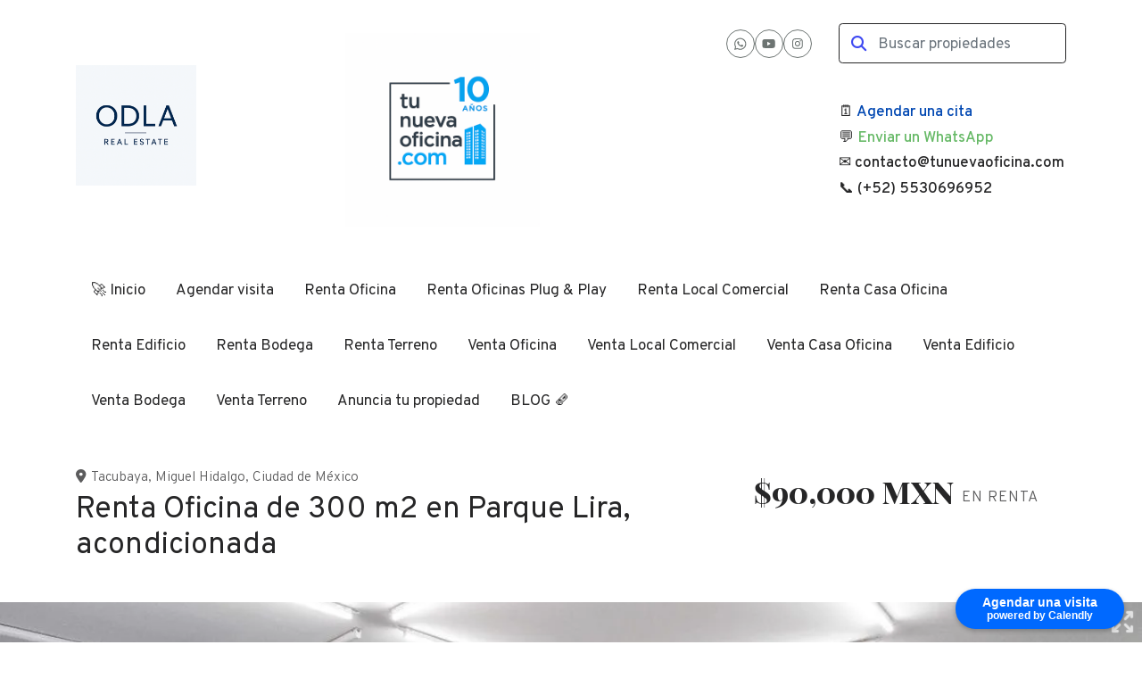

--- FILE ---
content_type: text/html; charset=utf-8
request_url: https://www.tunuevaoficina.com/property/renta-oficina-de-300-m2-en-parque-lira-acondicionada
body_size: 11428
content:
<!DOCTYPE html>
<html lang="es">
  <head>
  <meta http-equiv="x-ua-compatible" content="IE=edge" />
  <meta http-equiv="Content-Type" content="text/html; charset=utf-8" />
  <meta name="description" content="Oficina Corporativa de 300 m2, ubicada en Parque Lira, acondicionada Esta maravillosa oficina es de fácil acceso ya que se encuentra a dos cuadras del metro y a media cuadra del Metrobús, de igual ..."/>
  <meta name="keywords" content=""/>
  <meta name="viewport" content="width=device-width, initial-scale=1, maximum-scale=1, user-scalable=no">
  <title>Renta Oficina de 300 m2 en Parque Lira, acondicionada</title>
  <meta name="title" content="Renta Oficina de 300 m2 en Parque Lira, acondicionada"/>
  <meta content="https://www.tunuevaoficina.com/property/renta-oficina-de-300-m2-en-parque-lira-acondicionada" property="og:url"></meta><meta content="https://www.tunuevaoficina.com/property/renta-oficina-de-300-m2-en-parque-lira-acondicionada" itemprop="url"></meta><meta content="Renta Oficina de 300 m2 en Parque Lira, acondicionada" property="og:title"></meta><meta content="Renta Oficina de 300 m2 en Parque Lira, acondicionada" itemprop="name"></meta><meta content="Oficina Corporativa de 300 m2, ubicada en Parque Lira, acondicionada Esta maravillosa oficina es de fácil acceso ya que se encuentra a dos cuadras del metro y a media cuadra del Metrobús, de igual ..." property="og:description"></meta><meta content="Oficina Corporativa de 300 m2, ubicada en Parque Lira, acondicionada Esta maravillosa oficina es de fácil acceso ya que se encuentra a dos cuadras del metro y a media cuadra del Metrobús, de igual ..." itemprop="description"></meta><meta content="website" property="og:type"></meta><meta content="summary_large_image" name="twitter:card"></meta><meta content="@easybroker" name="twitter:site"></meta><meta content="@easybroker" name="twitter:creator"></meta><meta content="Renta Oficina de 300 m2 en Parque Lira, acondicionada" name="twitter:title"></meta><meta content="Oficina Corporativa de 300 m2, ubicada en Parque Lira, acondicionada Esta maravillosa oficina es de fácil acceso ya que se encuentra a dos cuadras del metro y a media cuadra del Metrobús, de igual ..." name="twitter:description"></meta><meta content="https://assets.easybroker.com/property_images/3551403/57754442/EB-MQ1403.jpg?height=300&amp;version=1676336509&amp;width=450" itemprop="image" property="og:image"></meta><meta content="450" property="og:image:width"></meta><meta content="300" property="og:image:height"></meta><meta content="https://assets.easybroker.com/property_images/3551403/57754442/EB-MQ1403.jpg?height=300&amp;version=1676336509&amp;width=450" name="twitter:image"></meta>
<link rel="stylesheet" href="https://cdn.easybroker.com/assets/agent_websites-281d21d03f3be9dbdb7fba5c365bb4662225be459cd7bffae0d9f5f264e3ca0b.css" />
<script src="https://cdn.easybroker.com/assets/legacy/agent_websites-21395e11eef1e395d21dd9ccf7722d900a9b86e7ec5df3b9acf4a6067a60b635.js"></script>


  <script async src="https://www.googletagmanager.com/gtag/js?id=G-C4BW6VYSWX"></script>
  <script>
    window.dataLayer = window.dataLayer || [];
    function gtag(){dataLayer.push(arguments);}
    gtag('js', new Date());
    gtag('config', "G-C4BW6VYSWX");
  </script>


  <script>
    (g=>{var h,a,k,p="The Google Maps JavaScript API",c="google",l="importLibrary",q="__ib__",m=document,b=window;b=b[c]||(b[c]={});var d=b.maps||(b.maps={}),r=new Set,e=new URLSearchParams,u=()=>h||(h=new Promise(async(f,n)=>{await (a=m.createElement("script"));e.set("libraries",[...r]+"");for(k in g)e.set(k.replace(/[A-Z]/g,t=>"_"+t[0].toLowerCase()),g[k]);e.set("callback",c+".maps."+q);a.src=`https://maps.${c}apis.com/maps/api/js?`+e;d[q]=f;a.onerror=()=>h=n(Error(p+" could not load."));a.nonce=m.querySelector("script[nonce]")?.nonce||"";m.head.append(a)}));d[l]?console.warn(p+" only loads once. Ignoring:",g):d[l]=(f,...n)=>r.add(f)&&u().then(()=>d[l](f,...n))})
    ({
      key: "AIzaSyA0mNRQu4mLFFbsrXRBYG1ppV1rZaPe3r0",
      v: "weekly",
      language: "es"
    });
  </script>

  <link rel="stylesheet" href="https://stackpath.bootstrapcdn.com/bootstrap/4.2.1/css/bootstrap.min.css" integrity="sha384-GJzZqFGwb1QTTN6wy59ffF1BuGJpLSa9DkKMp0DgiMDm4iYMj70gZWKYbI706tWS" crossorigin="anonymous">
  <link rel="stylesheet" href="https://cdn.easybroker.com/themes/shared/css/map.css?version=1763493818" />
  <link rel="stylesheet" href="https://cdn.easybroker.com/themes/shared/css/filters.css?version=1763493818" />
  <link rel="stylesheet" href="https://cdn.easybroker.com/themes/praga/stylesheets/style.css?version=1763493818" />
  <link rel="stylesheet" href="https://cdn.easybroker.com/themes/praga/stylesheets/styles-palette-2.css?version=1763493818" />
  <link rel="stylesheet" href="https://cdn.easybroker.com/themes/praga/stylesheets/responsive.css?version=1763493818" />
  <link rel="stylesheet" href="https://cdn.easybroker.com/themes/praga/stylesheets/custom-select.css?version=1763493818" />
  <link rel="stylesheet" href="https://cdn.easybroker.com/themes/shared/fontawesome/css/all.min.css?version=1763493818" />
  <link rel="stylesheet" href="https://cdn.easybroker.com/themes/shared/fontawesome/css/brands.min.css?version=1763493818" />
    <meta content="https://assets.easybroker.com/organization_files/42014/Captura_de_Pantalla_2022-10-27_a_la_s__23.39.19.png" itemprop="image" property="og:image">

<meta content="https://assets.easybroker.com/organization_files/42014/Captura_de_Pantalla_2022-10-27_a_la_s__23.39.19.png" itemprop="image" property="twitter:image">


<link rel="shortcut icon" href="https://s3.amazonaws.com/assets.moveglobally.com/organization_files/42014/favicon.ico"/>


<!-- Google tag (gtag.js) -->
<script async src="https://www.googletagmanager.com/gtag/js?id=G-C4BW6VYSWX"></script>
<script>
window.dataLayer = window.dataLayer || [];
function gtag(){dataLayer.push(arguments);}
gtag('js', new Date());

gtag('config', 'G-C4BW6VYSWX');
</script>


<!-- Calendly badge widget begin -->
<link href="https://assets.calendly.com/assets/external/widget.css" rel="stylesheet">
<script src="https://assets.calendly.com/assets/external/widget.js" type="text/javascript" async></script>
<script type="text/javascript">window.onload = function() { Calendly.initBadgeWidget({ url: 'https://calendly.com/citastunuevaoficina', text: 'Agendar una visita', color: '#0069ff', textColor: '#ffffff', branding: true }); }</script>
<!-- Calendly badge widget end -->

<style>
:root {
--color-icons: #3f4af2;
--color-social-icons: #5d6563;
}
</style>

<link rel="shortcut icon" href="https://assets.easybroker.com/organization_files/42014/Logo_TNO_2023.png" /><link rel="apple-touch-icon" href="https://assets.easybroker.com/organization_files/42014/Logo_TNO_2023.png" />


  <script src="https://cdn.easybroker.com/themes/praga/javascripts/scripts.js?version=1763493818"></script>
  <script src="https://cdnjs.cloudflare.com/ajax/libs/popper.js/1.14.6/umd/popper.min.js" integrity="sha384-wHAiFfRlMFy6i5SRaxvfOCifBUQy1xHdJ/yoi7FRNXMRBu5WHdZYu1hA6ZOblgut" crossorigin="anonymous"></script>
  <script src="https://stackpath.bootstrapcdn.com/bootstrap/4.2.1/js/bootstrap.min.js" integrity="sha384-B0UglyR+jN6CkvvICOB2joaf5I4l3gm9GU6Hc1og6Ls7i6U/mkkaduKaBhlAXv9k" crossorigin="anonymous"></script>
</head>

  <body id="property" class="big-head">
      <script defer src="https://static.getbutton.io/widget/bundle.js?id=I572k"></script>

    <div class="header">
  <div class="container">
    <div class="top-head row d-none d-lg-flex py-4">
      <div class="col-lg-3 d-flex align-items-center">
        <div class="logo">
          <div class='user-content'><p><img src="https://assets.easybroker.com/organization_files/42014/BBF97B1C-3B03-488E-B114-681E7FC2A357.png" width="299" style=""></p></div>
        </div>
      </div>
      <div class="col-lg-3">
        <div class="phone pl-lg-3">
          <div class='user-content'><p><img src="https://assets.easybroker.com/organization_files/42014/16400E91-11E0-4435-B947-6A94B8F6E299.png" width="218" style=""></p></div>
        </div>
      </div>
      <div class="col-lg-3">
        <ul class="social-links list-inline">
  <li class="list-inline-item"><a class="whatsapp" target="_blank" href="https://wa.me/525530696952"></a></li>
  
  
  
  <li class="list-inline-item"><a class="youtube" target="_blank" href="https://www.youtube.com/@aldorealestate"></a></li>
  <li class="list-inline-item"><a class="instagram" target="_blank" href="https://www.instagram.com/tunuevaoficinacom?igsh=MmsweDVvazM5cG8="></a></li>
  
  
</ul>

      </div>
      <div class="col-lg-3">
        <div class="search-input"><div id="code_search_form">
  <form class="header-search" action="/search_text" accept-charset="UTF-8" method="get">
    <button type="submit" class="btn"><i class="fa fa-search"></i></button>
    <input autocomplete="off" placeholder="Buscar propiedades" id="menu_search_code" class="form-control" type="text" name="search[text]" />
  </form>
</div>
</div>
        <div id="website_translator" data-languages="de,en,es,fr,it,pt,ru,el,zh-CN" data-site-language="es">
  <div id="translation_container" class="hidden d-none"></div>
</div>
        <div class='user-content'><h6><br></h6><h6>🗓️<span style="background-color: rgb(255, 255, 255); color: rgb(31, 31, 31);"> </span><a href="https://calendly.com/citastunuevaoficina/45min" rel="noopener noreferrer" target="_blank" style="color: rgb(0, 71, 178);">Agendar una cita</a></h6><h6>💬<span style="background-color: rgb(255, 255, 255); color: rgb(31, 31, 31);"> </span><a href="https://wa.me/message/XOZJNNT46WOZG1" rel="noopener noreferrer" target="_blank" style="color: rgb(102, 185, 102);">Enviar un WhatsApp</a></h6><h6>✉️ contacto@tunuevaoficina.com</h6><h6>📞 (+52) 5530696952</h6></div>
      </div>
    </div>

    <nav id="main_menu" class="navbar navbar-expand-lg navbar-light p-0">
      <div class="navbar-header">
        <div class="navbar-brand d-lg-none">
          <div class='user-content'><p><img src="https://assets.easybroker.com/organization_files/42014/BBF97B1C-3B03-488E-B114-681E7FC2A357.png" width="299" style=""></p></div>
        </div>
        <button class="navbar-toggler" type="button" data-toggle="collapse" data-target="#navbarSupportedContent" aria-controls="navbarSupportedContent" aria-expanded="false" aria-label="Toggle navigation">
          <i class="fa fa-bars"></i>
        </button>
      </div>
      <div class="collapse navbar-collapse" id="navbarSupportedContent">
        <ul class="navbar-nav mr-auto">
    <li class="nav-item dropdown">
      <a class="nav-link" href="/">
        🚀 Inicio
        <span class="caret hidden"></span>
</a>        <ul class="dropdown-menu" role="menu">
            <li class="">
              <a href="/rentals">Renta</a>
            </li>
            <li class="">
              <a href="/properties">Venta</a>
            </li>
            <li class="">
              <a href="/directorio-de-asesores-certificados">Asesores</a>
            </li>
        </ul>
    </li>
    <li class="nav-item ">
      <a class="nav-link" href="http://calendly.com/citastunuevaoficina/45min">
        Agendar visita
        <span class="caret hidden"></span>
</a>    </li>
    <li class="nav-item ">
      <a class="nav-link" href="https://www.tunuevaoficina.com/rentals/office-type?sort_by=published_at-desc">
        Renta Oficina
        <span class="caret hidden"></span>
</a>    </li>
    <li class="nav-item ">
      <a class="nav-link" href="/OficinasPlugandPlay">
        Renta Oficinas Plug &amp; Play
        <span class="caret hidden"></span>
</a>    </li>
    <li class="nav-item ">
      <a class="nav-link" href="https://www.tunuevaoficina.com/rentals/retail-space-type?sort_by=published_at-desc">
        Renta Local Comercial
        <span class="caret hidden"></span>
</a>    </li>
    <li class="nav-item ">
      <a class="nav-link" href="https://www.tunuevaoficina.com/rentals/house-with-commercial-use-type?sort_by=published_at-desc">
        Renta Casa Oficina
        <span class="caret hidden"></span>
</a>    </li>
    <li class="nav-item ">
      <a class="nav-link" href="https://www.tunuevaoficina.com/rentals/building-type">
        Renta Edificio
        <span class="caret hidden"></span>
</a>    </li>
    <li class="nav-item ">
      <a class="nav-link" href="https://www.tunuevaoficina.com/rentals/commercial-storage-unit-type">
        Renta Bodega
        <span class="caret hidden"></span>
</a>    </li>
    <li class="nav-item ">
      <a class="nav-link" href="https://www.tunuevaoficina.com/rentals/lot-type?sort_by=published_at-desc">
        Renta Terreno
        <span class="caret hidden"></span>
</a>    </li>
    <li class="nav-item ">
      <a class="nav-link" href="https://www.tunuevaoficina.com/properties/office-type">
        Venta Oficina
        <span class="caret hidden"></span>
</a>    </li>
    <li class="nav-item ">
      <a class="nav-link" href="https://www.tunuevaoficina.com/properties/retail-space-type">
        Venta Local Comercial
        <span class="caret hidden"></span>
</a>    </li>
    <li class="nav-item ">
      <a class="nav-link" href="https://www.tunuevaoficina.com/properties/house-with-commercial-use-type?sort_by=published_at-desc">
        Venta Casa Oficina
        <span class="caret hidden"></span>
</a>    </li>
    <li class="nav-item ">
      <a class="nav-link" href="https://www.tunuevaoficina.com/properties/building-type">
        Venta Edificio
        <span class="caret hidden"></span>
</a>    </li>
    <li class="nav-item ">
      <a class="nav-link" href="https://www.tunuevaoficina.com/properties/commercial-storage-unit-type?sort_by=published_at-desc">
        Venta Bodega
        <span class="caret hidden"></span>
</a>    </li>
    <li class="nav-item ">
      <a class="nav-link" href="https://www.tunuevaoficina.com/properties/lot-type?sort_by=published_at-desc">
        Venta Terreno
        <span class="caret hidden"></span>
</a>    </li>
    <li class="nav-item ">
      <a class="nav-link" href="/anuncia">
        Anuncia tu propiedad
        <span class="caret hidden"></span>
</a>    </li>
    <li class="nav-item ">
      <a class="nav-link" href="/blogtunuevaoficina">
        BLOG 🗞️
        <span class="caret hidden"></span>
</a>    </li>
</ul>
<form class="d-lg-none code-search-form form-inline" action="/search_text" accept-charset="UTF-8" method="get">
  <div class="input-group">
    <input size="15" autocomplete="off" placeholder="Buscar propiedades" id="menu_search_code" class="form-control" type="text" name="search[text]" />
    <span class="input-group-btn">
      <input type="submit" name="commit" value="Ir" class="btn btn-primary" />
    </span>
  </div>
</form>
      </div>
    </nav>

    <div class="phone-mobile d-lg-none">
      <div class='user-content'><p><img src="https://assets.easybroker.com/organization_files/42014/16400E91-11E0-4435-B947-6A94B8F6E299.png" width="218" style=""></p></div>
      <ul class="social-links list-inline">
  <li class="list-inline-item"><a class="whatsapp" target="_blank" href="https://wa.me/525530696952"></a></li>
  
  
  
  <li class="list-inline-item"><a class="youtube" target="_blank" href="https://www.youtube.com/@aldorealestate"></a></li>
  <li class="list-inline-item"><a class="instagram" target="_blank" href="https://www.instagram.com/tunuevaoficinacom?igsh=MmsweDVvazM5cG8="></a></li>
  
  
</ul>

    </div>

  </div>
</div>

    <div class="section-head bg-primary">
  <div class="container">
    <div class="name row">
      <div class="col-lg-8 d-flex flex-column">
        <h1 class="title">
    
    Renta Oficina de 300 m2 en Parque Lira, acondicionada
</h1>

<h2 class="location">
    <a href="/rentals/mexico/ciudad-de-mexico/miguel-hidalgo?ln=80649">Tacubaya</a>, <a href="/rentals/mexico/ciudad-de-mexico/miguel-hidalgo">Miguel Hidalgo</a>, <a href="/rentals/mexico/ciudad-de-mexico">Ciudad de México</a></h2>

      </div>
      <div class="col-lg-4">
        <div id="prices">
  

    <ul>
          <li class="price-type">
              <span class="listing-type-price">
                $90,000 MXN
              </span>
            <small class="listing-type">En Renta</small>
          </li>
    </ul>
</div>

      </div>
    </div>
  </div>
</div>
<div class="bg-dark">
  
  <div id="gallery">
      <div class="royal-image-slideshow royalSlider rsUni">
      <img class="rsImg" alt="1 de 11" data-rsbigimg="https://assets.easybroker.com/property_images/3551403/57754442/EB-MQ1403.jpg?version=1676336509" data-rsTmb="https://assets.easybroker.com/property_images/3551403/57754442/EB-MQ1403.jpg?height=300&amp;version=1676336509&amp;width=450" data-load-rasterized-image="true" src="https://assets.easybroker.com/property_images/3551403/57754442/EB-MQ1403.jpg?version=1676336509" />
      <img class="rsImg" alt="2 de 11" data-rsbigimg="https://assets.easybroker.com/property_images/3551403/57754434/EB-MQ1403.jpg?version=1676336509" data-rsTmb="https://assets.easybroker.com/property_images/3551403/57754434/EB-MQ1403.jpg?height=300&amp;version=1676336509&amp;width=450" data-load-rasterized-image="true" src="https://assets.easybroker.com/property_images/3551403/57754434/EB-MQ1403.jpg?version=1676336509" />
      <img class="rsImg" alt="3 de 11" data-rsbigimg="https://assets.easybroker.com/property_images/3551403/57754428/EB-MQ1403.jpg?version=1676336509" data-rsTmb="https://assets.easybroker.com/property_images/3551403/57754428/EB-MQ1403.jpg?height=300&amp;version=1676336509&amp;width=450" data-load-rasterized-image="true" src="https://assets.easybroker.com/property_images/3551403/57754428/EB-MQ1403.jpg?version=1676336509" />
      <img class="rsImg" alt="4 de 11" data-rsbigimg="https://assets.easybroker.com/property_images/3551403/57754430/EB-MQ1403.jpg?version=1676336509" data-rsTmb="https://assets.easybroker.com/property_images/3551403/57754430/EB-MQ1403.jpg?height=300&amp;version=1676336509&amp;width=450" data-load-rasterized-image="true" src="https://assets.easybroker.com/property_images/3551403/57754430/EB-MQ1403.jpg?version=1676336509" />
      <img class="rsImg" alt="5 de 11" data-rsbigimg="https://assets.easybroker.com/property_images/3551403/57754432/EB-MQ1403.jpg?version=1676336509" data-rsTmb="https://assets.easybroker.com/property_images/3551403/57754432/EB-MQ1403.jpg?height=300&amp;version=1676336509&amp;width=450" data-load-rasterized-image="true" src="https://assets.easybroker.com/property_images/3551403/57754432/EB-MQ1403.jpg?version=1676336509" />
      <img class="rsImg" alt="6 de 11" data-rsbigimg="https://assets.easybroker.com/property_images/3551403/57754440/EB-MQ1403.jpg?version=1676336509" data-rsTmb="https://assets.easybroker.com/property_images/3551403/57754440/EB-MQ1403.jpg?height=300&amp;version=1676336509&amp;width=450" data-load-rasterized-image="true" src="https://assets.easybroker.com/property_images/3551403/57754440/EB-MQ1403.jpg?version=1676336509" />
      <img class="rsImg" alt="7 de 11" data-rsbigimg="https://assets.easybroker.com/property_images/3551403/57754437/EB-MQ1403.jpg?version=1676336509" data-rsTmb="https://assets.easybroker.com/property_images/3551403/57754437/EB-MQ1403.jpg?height=300&amp;version=1676336509&amp;width=450" data-load-rasterized-image="true" src="https://assets.easybroker.com/property_images/3551403/57754437/EB-MQ1403.jpg?version=1676336509" />
      <img class="rsImg" alt="8 de 11" data-rsbigimg="https://assets.easybroker.com/property_images/3551403/57754446/EB-MQ1403.jpg?version=1676336509" data-rsTmb="https://assets.easybroker.com/property_images/3551403/57754446/EB-MQ1403.jpg?height=300&amp;version=1676336509&amp;width=450" data-load-rasterized-image="true" src="https://assets.easybroker.com/property_images/3551403/57754446/EB-MQ1403.jpg?version=1676336509" />
      <img class="rsImg" alt="9 de 11" data-rsbigimg="https://assets.easybroker.com/property_images/3551403/57754448/EB-MQ1403.jpg?version=1676336509" data-rsTmb="https://assets.easybroker.com/property_images/3551403/57754448/EB-MQ1403.jpg?height=300&amp;version=1676336509&amp;width=450" data-load-rasterized-image="true" src="https://assets.easybroker.com/property_images/3551403/57754448/EB-MQ1403.jpg?version=1676336509" />
      <img class="rsImg" alt="10 de 11" data-rsbigimg="https://assets.easybroker.com/property_images/3551403/57754452/EB-MQ1403.jpg?version=1676336509" data-rsTmb="https://assets.easybroker.com/property_images/3551403/57754452/EB-MQ1403.jpg?height=300&amp;version=1676336509&amp;width=450" data-load-rasterized-image="true" src="https://assets.easybroker.com/property_images/3551403/57754452/EB-MQ1403.jpg?version=1676336509" />
      <img class="rsImg" alt="11 de 11" data-rsbigimg="https://assets.easybroker.com/property_images/3551403/57754453/EB-MQ1403.jpg?version=1676336509" data-rsTmb="https://assets.easybroker.com/property_images/3551403/57754453/EB-MQ1403.jpg?height=300&amp;version=1676336509&amp;width=450" data-load-rasterized-image="true" src="https://assets.easybroker.com/property_images/3551403/57754453/EB-MQ1403.jpg?version=1676336509" />
  </div>

  </div>

</div>
<div class="bg-dark text-light mb-3">
  <div class="container">
    <div class="row">
      <div class="col-lg-8">
        
  <div id="main_features">
    <ul>
          <li class="d-none d-lg-block">
            <span>$90,000 MXN</span>
            <small>
              En Renta
            </small>
          </li>
        <li>
          <span>4</span>
          <small>
            Baños
          </small>
        </li>
        <li>
          <span>300 m²</span>
          <small>
            de construcción
          </small>
        </li>
        <li>
          <span>3</span>
          <small>
            Estacionamientos
          </small>
        </li>
    </ul>
  </div>

      </div>
    </div>
  </div>
</div>
<div class="container">
  <div class="row">
    <div class="col-lg-8 property-description">
      <a href="#" class="hide btn btn-partners btn-primary btn-default btn-block btn-lg" target="_blank"><img style="margin-right: 10px;" src="/themes/praga/images/btn-partner-img.png" />Ver Tour Virtual</a>
      <div id="summary" class="summary-section">
  <div class="summary-title">
    <h4>Detalles</h4>
  </div>
  <ul>
    <li><span>Tipo:</span> <strong>Oficina</strong></li><li><span>ID:</span> <strong>EB-MQ1403</strong></li><li><span>Baños:</span> <strong>4</strong></li><li><span>Mantenimiento:</span> <strong>16%</strong></li>  <li class="agent"><span>Asesor:</span> <strong>Peter - ODLA - Tu Nueva Oficina</strong></li>
  </ul>
</div>

      
<div id="description" class="summary-section" data-visibility-scope>
  <div class="summary-title">
    <h4>Descripción</h4>
    
  </div>
  <div class="info">
    Oficina Corporativa de 300 m2, ubicada en Parque Lira, acondicionada<br/><br/>Esta maravillosa oficina es de fácil acceso ya que se encuentra a dos cuadras del metro y a media cuadra del Metrobús, de igual manera se tienen cocinas económicas, tiendas de conveniencia, restaurantes y áreas recreativas cercanas<br/><br/>Esta oficina se encuentra en un edificio corporativo con excelente nivel y calidad <br/><br/>La oficina cuenta con:<br/><br/>- Balcón<br/>- 3 lugares de estacionamiento<br/>- Seguridad las 24 horas 7 días a la semana<br/>- Elevador<br/>- Planta de luz<br/>- Un buen posicionamiento hacia zonas y avenidas principales (Polanco, Reforma, Chapultepec, Condesa, etc.)<br/><br/><br/>Consulta el precio del mantenimiento: +16% <br/><br/>¡Agenda ya tu cita!<br/><br/>Precio + IVA
  </div>
</div>

      

        <div class="amenities summary-section">
    <div class="summary-title">
      <h4>Amenidades</h4>
    </div>
    <div class="info row">
        <div class="col-md-6">
          <ul>
              <li>Estacionamiento techado</li>
              <li>Facilidad para estacionarse</li>
              <li>Accesibilidad para adultos mayores</li>
              <li>Accesibilidad para personas con discapacidad</li>
          </ul>
        </div>
        <div class="col-md-6">
          <ul>
              <li>Elevador</li>
              <li>Portero</li>
              <li>Seguridad 24 horas</li>
              <li>Balcón</li>
          </ul>
        </div>
    </div>
  </div>

      
      <div id="video" class="summary-section">
</div>

      <div id="virtual_tour">
</div>

    </div>
    <div class="col-lg-4 contact-form d-none d-lg-block">
      <div class="form-wrapper card">
        <div id="contact_form_wrapper" class="card-body">
          <div class="info-box text-center">
            <div class="agent text-center">
    <span class="agent-image"><img class="avatar rounded" alt="Peter - ODLA - Tu Nueva Oficina" title="Peter - ODLA - Tu Nueva Oficina" src="https://assets.easybroker.com/profile_images/763251/IMG_8450__scaled_.jpeg?height=200&amp;version=1767380854&amp;width=200" /></span>
  <div class="agent-info">
      <h4 class="mb-0"><strong>Peter - ODLA - Tu Nueva Oficina</strong></h4>
      <ul class="list-unstyled list-inline">
        <li><a class="phone" href="tel:5530696952">5530696952</a></li>
        <li class="cell"><a href="tel:+525528070037">+525528070037</a></li>
      </ul>
  </div>
</div>

          </div>
          <div id="confirmation_container" class="hidden"></div>
<div id="contact_form" class="form">
  <a id="contact_form_anchor" name="contact_form"></a>
  
  <form action="/create_property_request" accept-charset="UTF-8" data-remote="true" method="post"><input type="hidden" name="authenticity_token" value="coHbI-1V0ifcIH4ERbY3Vjy8Oo_6og6FtuJjiKjfozOwfhYMRUYnJ-7OZKuaShKQeG8CMRzEaKZvU9G-kC66Ng" autocomplete="off" />
    <input type="hidden" name="lang" id="lang" value="es" autocomplete="off" />
    <input value="" autocomplete="off" type="hidden" name="contact_request[form_code]" id="contact_request_form_code" />
    <input autocomplete="off" type="hidden" value="42014" name="contact_request[organization_id]" id="contact_request_organization_id" />
    <input value="www.tunuevaoficina.com" autocomplete="off" type="hidden" name="contact_request[source]" id="contact_request_source" />
    <input autocomplete="off" type="hidden" value="EB-MQ1403" name="contact_request[property_id]" id="contact_request_property_id" />
    <div class="form-group">
      <input class="form-control" placeholder="Tu nombre" type="text" name="contact_request[name]" id="contact_request_name" />
    </div>
    <div class="hide">
      <input type="text" name="contact_request[company_name]" id="contact_request_company_name" class="form_control" placeholder="Company Name" autocomplete="off" tabindex="-1" />
    </div>
    <div class="form-group">
      <input class="form-control" placeholder="Email" type="text" name="contact_request[email]" id="contact_request_email" />
    </div>
    <div class="form-group">
      <input class="form-control" placeholder="Número de teléfono" type="text" name="contact_request[phone]" id="contact_request_phone" />
    </div>
    <div class="form-group">
      <textarea rows="4" class="form-control" name="contact_request[message]" id="contact_request_message">
Me interesa mucho esta propiedad y quiero recibir más información.
¡Gracias!</textarea>    </div>
    <div class="form-group">
      <input type="submit" name="commit" value="Enviar" id="submit_button" data-submit-with-text="Enviando..." class="btn submit btn-primary btn-lg btn-block" autocomplete="off" />
    </div>
</form>
    <div class="form-group mb-0">
      <a class="btn btn-primary btn-lg btn-block btn-outline" target="_blank" data-whatsapp-button="true" href="https://api.whatsapp.com/send?phone=%2B525528070037&amp;text=Me+interesa+mucho+esta+propiedad+y+quiero+recibir+m%C3%A1s+informaci%C3%B3n.+%C2%A1Gracias%21+https%3A%2F%2Fwww.tunuevaoficina.com%2Fproperty%2Frenta-oficina-de-300-m2-en-parque-lira-acondicionada">
      <i class="fak fa-whatsapp text-lg mr-1" aria-hidden="true"></i>
      Enviar WhatsApp
</a>    </div>
</div>  <img style="display: none;" alt="EB-MQ1403" src="https://www.easybroker.com/track/3551403.gif?source=www.tunuevaoficina.com" />

        </div>
      </div>
      <a target="_blank" class="print-property" href="/print-property?slug=renta-oficina-de-300-m2-en-parque-lira-acondicionada"><i class="far fa-print mr-1"></i><span class="print-link-text">Imprimir propiedad</span></a>
      <div class='user-content'></div>
    </div>
  </div>
</div>
<div class="container">
    <div class="map-container">
    <div class="container">
      <div class="location">
        <p>Ubicación</p>
        <h4>Tacubaya, Miguel Hidalgo, Ciudad de México</h4>
      </div>
    </div>
    <div class="map-without-location"></div><div data-lazy-iframe-url="https://www.google.com/maps/embed/v1/view?key=AIzaSyBDhRiVXTnSWRjUhgGZTbj09HpmXUxTeBs&amp;center=19.4059805671,-99.189990593&amp;zoom=15" data-trigger="observer"></div>
  </div>

  <button id="contact-button" type="button" class="btn btn-primary btn-lg btn-contact d-lg-none d-sm-block d-block" data-toggle="modal" data-target="#contactModal">
    <div class='user-content'>Contáctanos</div>
  </button>
</div>
<div class="bg-primary similar-properties">
    <h4 class="text-center content-title d-none d-lg-block mb-4">Propiedades destacadas</h4>

<div class="featured-properties content d-none d-lg-block pb-4">
  <div class="container">
    <!-- FEATURED BOOTSTRAP CAROUSEL -->
      <div id="featured_properties" class="carousel slide" data-ride="carousel">

        <div class="carousel-inner">
              <div class="carousel-item active">
                <div class="row">
                    <div class="col-md-6 col-lg-4">
  <div class="thumbnail">
    <div class="title-image">
      <span class="listing-type">En Renta</span>
      <a href="https://www.tunuevaoficina.com/property/oficina-10-personas-sobre-av-reforma-todo-incluido-cuauhtemoc"><img src="https://assets.easybroker.com/property_images/1350923/21174430/EB-EE0923.png?height=300&amp;version=1579487650&amp;width=450" /></a>
        <h5 class="mb-0">
          <span class="listing-type-price">$36,500 MXN</span>
        </h5>
    </div>
    <div class="caption">
      Oficina en Tabacalera, Cuauhtémoc
      <div class="row main-features">
        <div class="col-auto pr-1 hide">
          <i class="fa fa-bed"></i>
          
        </div>
        <div class="col-auto pr-1 ">
          <i class="fa fa-bath"></i>
          4 baños
        </div>
        <div class="col-auto pr-1 ">
          <i class="fa fa-arrows"></i>
          34 m²
        </div>
      </div>
    </div>
  </div>
</div>

                    <div class="col-md-6 col-lg-4">
  <div class="thumbnail">
    <div class="title-image">
      <span class="listing-type">En Renta</span>
      <a href="https://www.tunuevaoficina.com/property/renta-oficina-40m2-polanco-todo-incluido"><img src="https://assets.easybroker.com/property_images/4485324/75098636/EB-QF5324.jpg?height=300&amp;version=1715821300&amp;width=450" /></a>
        <h5 class="mb-0">
          <span class="listing-type-price">$38,000 MXN</span>
        </h5>
    </div>
    <div class="caption">
      Oficina en Ampliación Granada, Miguel Hidalgo
      <div class="row main-features">
        <div class="col-auto pr-1 hide">
          <i class="fa fa-bed"></i>
          
        </div>
        <div class="col-auto pr-1 ">
          <i class="fa fa-bath"></i>
          2 baños
        </div>
        <div class="col-auto pr-1 ">
          <i class="fa fa-arrows"></i>
          40 m²
        </div>
      </div>
    </div>
  </div>
</div>

                    <div class="col-md-6 col-lg-4">
  <div class="thumbnail">
    <div class="title-image">
      <span class="listing-type">En Renta</span>
      <a href="https://www.tunuevaoficina.com/property/increible-local-comercial-en-colonia-roma"><img src="https://assets.easybroker.com/property_images/5630037/98080850/EB-UQ0037.jpeg?height=300&amp;version=1762400568&amp;width=450" /></a>
        <h5 class="mb-0">
          <span class="listing-type-price">$350,000 MXN</span>
        </h5>
    </div>
    <div class="caption">
      Local comercial en Roma Norte, Cuauhtémoc
      <div class="row main-features">
        <div class="col-auto pr-1 hide">
          <i class="fa fa-bed"></i>
          
        </div>
        <div class="col-auto pr-1 ">
          <i class="fa fa-bath"></i>
          5 baños
        </div>
        <div class="col-auto pr-1 ">
          <i class="fa fa-arrows"></i>
          618 m²
        </div>
      </div>
    </div>
  </div>
</div>

                </div>
              </div>
              <div class="carousel-item ">
                <div class="row">
                    <div class="col-md-6 col-lg-4">
  <div class="thumbnail">
    <div class="title-image">
      <span class="listing-type">En Renta</span>
      <a href="https://www.tunuevaoficina.com/property/renta-oficina-16m2-amueblada-reforma-tabacalera-servicios-incluidos"><img src="https://assets.easybroker.com/property_images/4393687/73351959/EB-PW3687.jpg?height=300&amp;version=1712017170&amp;width=450" /></a>
        <h5 class="mb-0">
          <span class="listing-type-price">$23,300 MXN</span>
        </h5>
    </div>
    <div class="caption">
      Oficina en Tabacalera, Cuauhtémoc
      <div class="row main-features">
        <div class="col-auto pr-1 hide">
          <i class="fa fa-bed"></i>
          
        </div>
        <div class="col-auto pr-1 ">
          <i class="fa fa-bath"></i>
          2 baños
        </div>
        <div class="col-auto pr-1 ">
          <i class="fa fa-arrows"></i>
          22 m²
        </div>
      </div>
    </div>
  </div>
</div>

                    <div class="col-md-6 col-lg-4">
  <div class="thumbnail">
    <div class="title-image">
      <span class="listing-type">En Renta</span>
      <a href="https://www.tunuevaoficina.com/property/renta-oficina-2-655m2-colonia-tabacalera-cerca-del-monumento-a-la-revolucion"><img src="https://assets.easybroker.com/property_images/4827009/81857799/EB-RN7009.jpeg?height=300&amp;version=1730302055&amp;width=450" /></a>
        <h5 class="mb-0">
          <span class="listing-type-price">$929,250 MXN</span>
        </h5>
    </div>
    <div class="caption">
      Oficina en Tabacalera, Cuauhtémoc
      <div class="row main-features">
        <div class="col-auto pr-1 hide">
          <i class="fa fa-bed"></i>
          
        </div>
        <div class="col-auto pr-1 hide">
          <i class="fa fa-bath"></i>
          
        </div>
        <div class="col-auto pr-1 ">
          <i class="fa fa-arrows"></i>
          2,655 m²
        </div>
      </div>
    </div>
  </div>
</div>

                    <div class="col-md-6 col-lg-4">
  <div class="thumbnail">
    <div class="title-image">
      <span class="listing-type">En Renta</span>
      <a href="https://www.tunuevaoficina.com/property/renta-oficina-298m2-torre-samara-santa-fe-acondicionada"><img src="https://assets.easybroker.com/property_images/3811018/62516857/EB-NQ1018.jpeg?height=300&amp;version=1686684683&amp;width=450" /></a>
        <h5 class="mb-0">
          <span class="listing-type-price">$172,125 MXN</span>
        </h5>
    </div>
    <div class="caption">
      Oficina en Santa Fe, Álvaro Obregón
      <div class="row main-features">
        <div class="col-auto pr-1 hide">
          <i class="fa fa-bed"></i>
          
        </div>
        <div class="col-auto pr-1 ">
          <i class="fa fa-bath"></i>
          1 baño
        </div>
        <div class="col-auto pr-1 hide">
          <i class="fa fa-arrows"></i>
          
        </div>
      </div>
    </div>
  </div>
</div>

                </div>
              </div>
              <div class="carousel-item ">
                <div class="row">
                    <div class="col-md-6 col-lg-4">
  <div class="thumbnail">
    <div class="title-image">
      <span class="listing-type">En Renta</span>
      <a href="https://www.tunuevaoficina.com/property/oficina-en-renta-en-polanco-requisitos-minimos-en-miguel-hidalgo-cdmx-anzures"><img src="https://assets.easybroker.com/property_images/2661909/41684413/EB-JF1909.jpeg?height=300&amp;version=1639687849&amp;width=450" /></a>
        <h5 class="mb-0">
          <span class="listing-type-price">$12,800 MXN</span>
        </h5>
    </div>
    <div class="caption">
      Oficina en Lomas de Chapultepec I Sección, Miguel Hidalgo
      <div class="row main-features">
        <div class="col-auto pr-1 hide">
          <i class="fa fa-bed"></i>
          
        </div>
        <div class="col-auto pr-1 ">
          <i class="fa fa-bath"></i>
          2 baños
        </div>
        <div class="col-auto pr-1 ">
          <i class="fa fa-arrows"></i>
          16 m²
        </div>
      </div>
    </div>
  </div>
</div>

                    <div class="col-md-6 col-lg-4">
  <div class="thumbnail">
    <div class="title-image">
      <span class="listing-type">En Renta</span>
      <a href="https://www.tunuevaoficina.com/property/renta-oficina-100-m2-acondicionada-hipodromo-condesa-hipodromo-condesa"><img src="https://assets.easybroker.com/property_images/3975965/65538794/EB-OG5965.jpeg?height=300&amp;version=1693338897&amp;width=450" /></a>
        <h5 class="mb-0">
          <span class="listing-type-price">$55,000 MXN</span>
        </h5>
    </div>
    <div class="caption">
      Oficina en Hipódromo Condesa, Cuauhtémoc
      <div class="row main-features">
        <div class="col-auto pr-1 hide">
          <i class="fa fa-bed"></i>
          
        </div>
        <div class="col-auto pr-1 ">
          <i class="fa fa-bath"></i>
          2 baños
        </div>
        <div class="col-auto pr-1 ">
          <i class="fa fa-arrows"></i>
          100 m²
        </div>
      </div>
    </div>
  </div>
</div>

                    <div class="col-md-6 col-lg-4">
  <div class="thumbnail">
    <div class="title-image">
      <span class="listing-type">En Renta</span>
      <a href="https://www.tunuevaoficina.com/property/renta-oficina-300m2-insurgentes-sur-napoles-acondicionada"><img src="https://assets.easybroker.com/property_images/3902030/64190173/EB-NZ2030.jpg?height=300&amp;version=1690312703&amp;width=450" /></a>
        <h5 class="mb-0">
          <span class="listing-type-price">$96,000 MXN</span>
        </h5>
    </div>
    <div class="caption">
      Oficina en Nápoles, Benito Juárez
      <div class="row main-features">
        <div class="col-auto pr-1 hide">
          <i class="fa fa-bed"></i>
          
        </div>
        <div class="col-auto pr-1 ">
          <i class="fa fa-bath"></i>
          4 baños
        </div>
        <div class="col-auto pr-1 ">
          <i class="fa fa-arrows"></i>
          300 m²
        </div>
      </div>
    </div>
  </div>
</div>

                </div>
              </div>
              <div class="carousel-item ">
                <div class="row">
                    <div class="col-md-6 col-lg-4">
  <div class="thumbnail">
    <div class="title-image">
      <span class="listing-type">En Renta</span>
      <a href="https://www.tunuevaoficina.com/property/departamento-en-renta-en-roma-norte-amueblado-estilo-art-deco-roma-norte"><img src="https://assets.easybroker.com/property_images/5716555/99952648/EB-UY6555.jpeg?height=300&amp;version=1767059108&amp;width=450" /></a>
        <h5 class="mb-0">
          <span class="listing-type-price">$40,000 MXN</span>
        </h5>
    </div>
    <div class="caption">
      Departamento en Roma Norte, Cuauhtémoc
      <div class="row main-features">
        <div class="col-auto pr-1 ">
          <i class="fa fa-bed"></i>
          2 recámaras
        </div>
        <div class="col-auto pr-1 ">
          <i class="fa fa-bath"></i>
          2 baños
        </div>
        <div class="col-auto pr-1 ">
          <i class="fa fa-arrows"></i>
          80 m²
        </div>
      </div>
    </div>
  </div>
</div>

                    <div class="col-md-6 col-lg-4">
  <div class="thumbnail">
    <div class="title-image">
      <span class="listing-type">En Renta</span>
      <a href="https://www.tunuevaoficina.com/property/oficina-en-renta-en-san-angel-alvaro-obregon-requisitos-minimos"><img src="https://assets.easybroker.com/property_images/1977195/35965362/EB-GO7195.jpeg?height=300&amp;version=1625383049&amp;width=450" /></a>
        <h5 class="mb-0">
          <span class="listing-type-price">$16,000 MXN</span>
        </h5>
    </div>
    <div class="caption">
      Oficina en San Angel, Álvaro Obregón
      <div class="row main-features">
        <div class="col-auto pr-1 hide">
          <i class="fa fa-bed"></i>
          
        </div>
        <div class="col-auto pr-1 ">
          <i class="fa fa-bath"></i>
          3 baños
        </div>
        <div class="col-auto pr-1 ">
          <i class="fa fa-arrows"></i>
          23 m²
        </div>
      </div>
    </div>
  </div>
</div>

                    <div class="col-md-6 col-lg-4">
  <div class="thumbnail">
    <div class="title-image">
      <span class="listing-type">En Renta</span>
      <a href="https://www.tunuevaoficina.com/property/renta-oficina-170m2-polanco-miguel-hidalgo"><img src="https://assets.easybroker.com/property_images/4379616/73093303/EB-PU9616.jpg?height=300&amp;version=1711230913&amp;width=450" /></a>
        <h5 class="mb-0">
          <span class="listing-type-price">$40,000 MXN</span>
        </h5>
    </div>
    <div class="caption">
      Oficina en Polanco I Sección, Miguel Hidalgo
      <div class="row main-features">
        <div class="col-auto pr-1 hide">
          <i class="fa fa-bed"></i>
          
        </div>
        <div class="col-auto pr-1 ">
          <i class="fa fa-bath"></i>
          2 baños
        </div>
        <div class="col-auto pr-1 ">
          <i class="fa fa-arrows"></i>
          70 m²
        </div>
      </div>
    </div>
  </div>
</div>

                </div>
              </div>

        </div>

         <a class="carousel-control-prev" href="#featured_properties" role="button" data-slide="prev">
            <i class="fa fa-chevron-left " aria-hidden="true"></i>          </a>
          <a class="carousel-control-next" href="#featured_properties" role="button" data-slide="next">
            <i class="fa fa-chevron-right " aria-hidden="true"></i>          </a>
      </div>
    <!-- END -->
  </div>
</div>

</div>

<div class="modal" id="contactModal" tabindex="-1" role="dialog" aria-labelledby="myModalLabel">
  <div class="modal-dialog" role="document">
    <div class="modal-content">
      <div class="modal-header">
        <button type="button" class="close" data-dismiss="modal" aria-label="Close"><i class="fa fa-times"></i></button>
      </div>
      <div class="modal-body">
      </div>
    </div>
  </div>
</div>

    <div class="footer">
      <div class="pre-footer">
  <div class="container">  
    <div class="row">
      <div class="col-lg-5">
        <div class='user-content'><p><img src="https://assets.easybroker.com/organization_files/42014/American_Express_logo__2018_.svg.png" width="43" style="">﻿﻿﻿﻿﻿﻿﻿﻿﻿﻿﻿﻿ ﻿﻿﻿﻿<span style="background-color: rgb(255, 255, 255); color: rgb(31, 31, 31);"><img src="https://assets.easybroker.com/organization_files/42014/Visa_Inc._logo.svg.png" width="51" style=""></span></p><p><a href="https://tienda.mercadolibre.com.mx/tu-nueva-oficina" rel="noopener noreferrer" target="_blank"><img src="https://assets.easybroker.com/organization_files/42014/mercado-libre.png" width="39" style=""></a> <a href="https://www.inmuebles24.com/inmobiliarias/tu-nueva-oficina_50331694-inmuebles.html" rel="noopener noreferrer" target="_blank"><img src="https://assets.easybroker.com/organization_files/42014/unnamed.png" style="" width="37"></a></p><p><img src="https://assets.easybroker.com/organization_files/42014/7576880.webp" style="" width="41"></p><p> </p><p><span style="color: rgb(31, 31, 31); background-color: rgb(255, 255, 255);">📍</span><a href="https://calendly.com/citastunuevaoficina/45min" rel="noopener noreferrer" target="_blank" style="color: rgb(0, 71, 178);"> Agendar una cita.</a></p></div>
      </div>
      <div class="col-lg-3">
          <h4>Menú</h4>
<ul id="nav">
    <li class="">
      <a class="button-link" href="/"><span class="l"></span><span>🚀 Inicio</span><span class="r"></span></a>
        <ul class="sub">
            <li class="">
              <a class="button-link" href="/rentals"><span class="l"></span><span>Renta</span><span class="r"></span></a>
            </li>
            <li class="">
              <a class="button-link" href="/properties"><span class="l"></span><span>Venta</span><span class="r"></span></a>
            </li>
            <li class="">
              <a class="button-link" href="/directorio-de-asesores-certificados"><span class="l"></span><span>Asesores</span><span class="r"></span></a>
            </li>
        </ul>
    </li>
    <li class="">
      <a class="button-link" href="http://calendly.com/citastunuevaoficina/45min"><span class="l"></span><span>Agendar visita</span><span class="r"></span></a>
    </li>
    <li class="">
      <a class="button-link" href="https://www.tunuevaoficina.com/rentals/office-type?sort_by=published_at-desc"><span class="l"></span><span>Renta Oficina</span><span class="r"></span></a>
    </li>
    <li class="">
      <a class="button-link" href="/OficinasPlugandPlay"><span class="l"></span><span>Renta Oficinas Plug &amp; Play</span><span class="r"></span></a>
    </li>
    <li class="">
      <a class="button-link" href="https://www.tunuevaoficina.com/rentals/retail-space-type?sort_by=published_at-desc"><span class="l"></span><span>Renta Local Comercial</span><span class="r"></span></a>
    </li>
    <li class="">
      <a class="button-link" href="https://www.tunuevaoficina.com/rentals/house-with-commercial-use-type?sort_by=published_at-desc"><span class="l"></span><span>Renta Casa Oficina</span><span class="r"></span></a>
    </li>
    <li class="">
      <a class="button-link" href="https://www.tunuevaoficina.com/rentals/building-type"><span class="l"></span><span>Renta Edificio</span><span class="r"></span></a>
    </li>
    <li class="">
      <a class="button-link" href="https://www.tunuevaoficina.com/rentals/commercial-storage-unit-type"><span class="l"></span><span>Renta Bodega</span><span class="r"></span></a>
    </li>
    <li class="">
      <a class="button-link" href="https://www.tunuevaoficina.com/rentals/lot-type?sort_by=published_at-desc"><span class="l"></span><span>Renta Terreno</span><span class="r"></span></a>
    </li>
    <li class="">
      <a class="button-link" href="https://www.tunuevaoficina.com/properties/office-type"><span class="l"></span><span>Venta Oficina</span><span class="r"></span></a>
    </li>
    <li class="">
      <a class="button-link" href="https://www.tunuevaoficina.com/properties/retail-space-type"><span class="l"></span><span>Venta Local Comercial</span><span class="r"></span></a>
    </li>
    <li class="">
      <a class="button-link" href="https://www.tunuevaoficina.com/properties/house-with-commercial-use-type?sort_by=published_at-desc"><span class="l"></span><span>Venta Casa Oficina</span><span class="r"></span></a>
    </li>
    <li class="">
      <a class="button-link" href="https://www.tunuevaoficina.com/properties/building-type"><span class="l"></span><span>Venta Edificio</span><span class="r"></span></a>
    </li>
    <li class="">
      <a class="button-link" href="https://www.tunuevaoficina.com/properties/commercial-storage-unit-type?sort_by=published_at-desc"><span class="l"></span><span>Venta Bodega</span><span class="r"></span></a>
    </li>
    <li class="">
      <a class="button-link" href="https://www.tunuevaoficina.com/properties/lot-type?sort_by=published_at-desc"><span class="l"></span><span>Venta Terreno</span><span class="r"></span></a>
    </li>
    <li class="">
      <a class="button-link" href="/anuncia"><span class="l"></span><span>Anuncia tu propiedad</span><span class="r"></span></a>
    </li>
    <li class="">
      <a class="button-link" href="/blogtunuevaoficina"><span class="l"></span><span>BLOG 🗞️</span><span class="r"></span></a>
    </li>
</ul>

      </div>
      <div class="col-lg-4">
        <div class='user-content'><p>Inmuebles e Inversiones tunuevaoficina.com&nbsp;<span class="ql-cursor">﻿﻿﻿﻿﻿﻿﻿﻿﻿﻿﻿﻿﻿﻿</span><span class="ql-cursor">﻿﻿﻿﻿﻿﻿﻿﻿</span></p><p><em>*Todos los precios publicados, son antes de impuestos. </em></p><p><em>*Fotos, disponibilidad y precios están sujetos a cambios sin previo aviso.</em></p><p><em>*Al dar clic en nuestros enlaces web, usted está aceptando nuestros términos y condiciones.</em></p><p><br></p></div>
      </div>
    </div>
  </div>
</div>

      <div class="body-footer">
  <div class="container">  
    <div class="row">
      <div class="col-md-6">
        <div class='user-content'><h6>📍 <a href="https://maps.app.goo.gl/BdBi9J9ZfQ46KWAA9" rel="noopener noreferrer" target="_blank">Zamora, Col. Condesa, Cuauhtemoc, CDMX, 06140</a></h6><h6>Quejas y sugerencias -&gt; aldo@tunuevaoficina.com</h6><h6>Todos los derechos reservados © 2016-2026<span style="color: rgb(255, 255, 255);">🚀 </span></h6><p><img src="https://assets.easybroker.com/organization_files/42014/images.png" style="" width="127"></p></div>
      </div>
      <div class="col-md-6 text-right">
        <div class="mg-attribution">
  Powered by
  <a title="Crea tu propio sitio web inmobiliario y publica tus propiedades en la Bolsa Inmobiliaria." href="https://www.easybroker.com/mx?source=agent-site-pb">EasyBroker</a>
</div>

      </div>
    </div>
  </div>
</div>

    </div>
  </body>
</html>


--- FILE ---
content_type: text/css
request_url: https://cdn.easybroker.com/themes/praga/stylesheets/styles-palette-2.css?version=1763493818
body_size: -44
content:
:root {
  --primary-color: #88D0CB;
  --primary-light-color: #F1F8F8;
}


--- FILE ---
content_type: image/svg+xml
request_url: https://cdn.easybroker.com/themes/praga/images/social/youtube.svg
body_size: 397
content:
<svg width="32" height="32" viewBox="0 0 32 32" fill="none" xmlns="http://www.w3.org/2000/svg">
<circle cx="16" cy="16" r="15.5" stroke="#262627"/>
<path d="M22.502 12.457C22.4141 12.1406 22.2559 11.8682 22.0273 11.6396C21.7988 11.4111 21.5264 11.2529 21.21 11.165C20.7529 11.042 19.6807 10.9541 17.9932 10.9014L15.5938 10.875L13.1943 10.9014C11.5068 10.9541 10.4346 11.042 9.97754 11.165C9.66113 11.2529 9.38867 11.4111 9.16016 11.6396C8.93164 11.8682 8.77344 12.1406 8.68555 12.457C8.5625 12.9316 8.47461 13.6523 8.42188 14.6191C8.4043 15.1113 8.39551 15.5508 8.39551 15.9375L8.42188 17.2559C8.47461 18.2402 8.5625 18.9697 8.68555 19.4443C8.77344 19.7432 8.93164 20.0068 9.16016 20.2354C9.38867 20.4639 9.66113 20.6221 9.97754 20.71C10.4346 20.833 11.5068 20.9209 13.1943 20.9736L15.5938 21L17.9932 20.9736C19.6807 20.9209 20.7529 20.833 21.21 20.71C21.5264 20.6221 21.7988 20.4639 22.0273 20.2354C22.2559 20.0068 22.4141 19.7432 22.502 19.4443C22.625 18.9697 22.7129 18.2402 22.7656 17.2559L22.792 15.9375L22.7656 14.6191C22.7129 13.6523 22.625 12.9316 22.502 12.457ZM14.1172 18.0996V13.8018L17.8877 15.9375L14.1172 18.0996Z" fill="#262627"/>
</svg>
